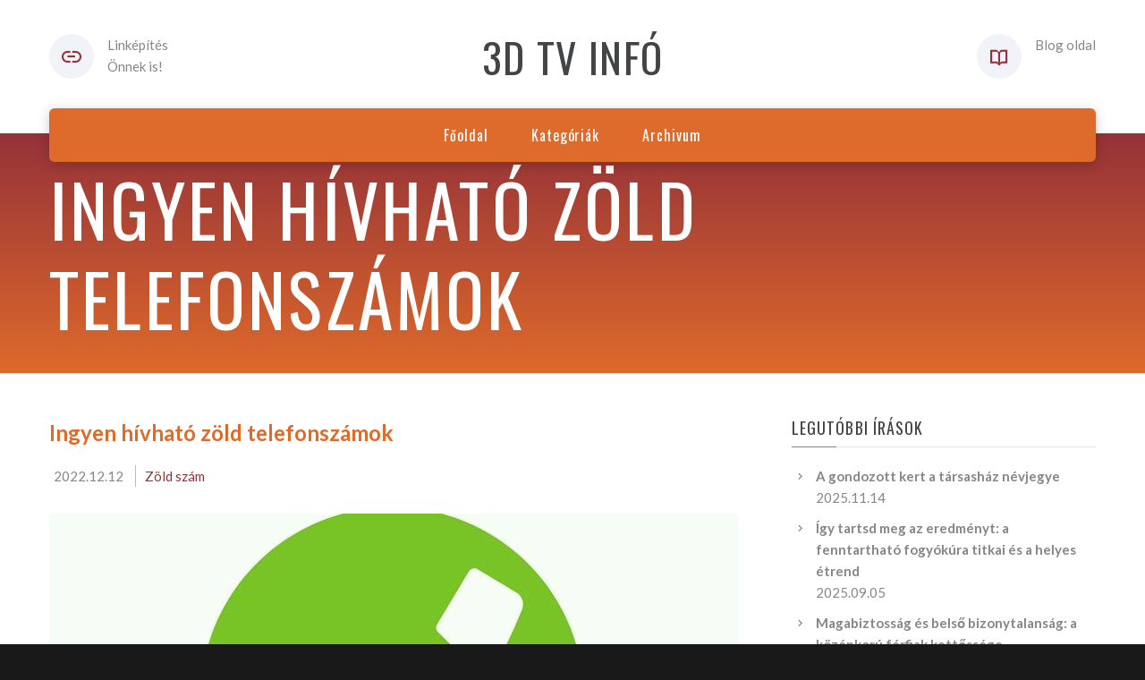

--- FILE ---
content_type: text/html; charset=UTF-8
request_url: https://3d-tv.hu/blog/ingyen-hivhato-zold-telefonszamok
body_size: 4992
content:

<!DOCTYPE html>
<html lang="hu" class="wide wow-animation smoothscroll scrollTo">
  <head>
    <!-- Site Title-->
    <title>Ingyen hívható zöld számok</title>
    <meta charset="utf-8">
    <meta name="description" content="Tudd meg, kinek és miért éri meg zöld számot fenntartani!">
	<meta name="format-detection" content="telephone=no">
    <meta name="viewport" content="width=device-width, height=device-height, initial-scale=1.0, maximum-scale=1.0, user-scalable=0">
    <meta http-equiv="X-UA-Compatible" content="IE=Edge">
    <meta name="keywords" content="SANA design multipurpose template">
    <link rel="icon" href="https://okoslink.hu/linklink/source/images/favicon.ico" type="image/x-icon">
    <!-- Stylesheets-->
    <link rel="stylesheet" type="text/css" href="//fonts.googleapis.com/css?family=Oswald%7CLato:400italic,400,700">
    <link rel="stylesheet" href="https://okoslink.hu/linklink/source/css/style6.css">
		<!--[if lt IE 10]>
    <div style="background: #212121; padding: 10px 0; box-shadow: 3px 3px 5px 0 rgba(0,0,0,.3); clear: both; text-align:center; position: relative; z-index:1;"><a href="http://windows.microsoft.com/en-US/internet-explorer/"><img src="images/ie8-panel/warning_bar_0000_us.jpg" border="0" height="42" width="820" alt="Ön egy nagyon elavult böngészőt használ! Kérjük frissítsen egy modernebbre!"></a></div>
    <script src="js/html5shiv.min.js"></script>
		<![endif]-->
				
			<!-- Global site tag (gtag.js) - Google Analytics -->
			<script async src="https://www.googletagmanager.com/gtag/js?id=G-Z11WCX9LSL"></script>
			<script>
			  window.dataLayer = window.dataLayer || [];
			  function gtag(){dataLayer.push(arguments);}
			  gtag('js', new Date());

			  gtag('config', 'G-Z11WCX9LSL');
			</script>

			
			  
  </head>
  <body>
    <!-- Page-->
    <div class="page text-center">
      <!-- Page Header-->
      <header class="page-head">
        <!-- RD Navbar minimal-->
        <div class="rd-navbar-wrap">
          <nav data-md-device-layout="rd-navbar-fixed" data-lg-device-layout="rd-navbar-static" data-md-stick-up-offset="120px" data-lg-stick-up-offset="120px" class="rd-navbar rd-navbar-minimal rd-navbar-light" data-lg-auto-height="true" data-md-layout="rd-navbar-static" data-lg-layout="rd-navbar-static" data-lg-stick-up="true">
            <div class="rd-navbar-inner">
              <div class="rd-navbar-top-panel">
                <div>
                  <address class="contact-info reveal-sm-inline-block text-left offset-none">
                    <div class="p unit unit-spacing-xs unit-horizontal">
					  <div class="unit-left"><span class="icon icon-xs icon-circle icon-gray-light mdi mdi-link text-java"></span></div>
                      <div class="unit-body">Linképítés<br/>Önnek is!</div>
                    </div>
                  </address>
                </div>
                <!--Navbar Brand-->
                <div class="rd-navbar-brand veil reveal-md-inline-block"><a href="/"><h3>3D TV infó</h3></a></div>
                <div>
                  
				  <address class="contact-info reveal-sm-inline-block text-left">
                    <div class="p unit unit-horizontal unit-spacing-xs">
                      <div class="unit-left"><span class="icon icon-xs icon-circle icon-gray-light mdi mdi-book-open-variant text-java"></span></div>
				          <div class="unit-body">Blog oldal</div>
                    </div>
                  </address>
                </div>
              </div>
              <!-- RD Navbar Panel-->
              <div class="rd-navbar-panel">
                <!-- RD Navbar Toggle-->
                <button data-rd-navbar-toggle=".rd-navbar, .rd-navbar-nav-wrap" class="rd-navbar-toggle"><span></span></button>
                <!--Navbar Brand-->
                <div class="rd-navbar-brand veil-md"><a href="/"><h3>3D TV infó</h3></a></div>
                <button data-rd-navbar-toggle=".rd-navbar, .rd-navbar-top-panel" class="rd-navbar-top-panel-toggle"><span></span></button>
              </div>
              <div class="rd-navbar-menu-wrap">
                <div class="rd-navbar-nav-wrap">
                  <div class="rd-navbar-mobile-scroll">
                    <!--Navbar Brand Mobile-->
                    <div class="rd-navbar-mobile-brand"><a href="/"><h3>3D TV infó</h3></a></div>
                    <!-- RD Navbar Nav-->
                    <ul class="rd-navbar-nav">
                      <li><a href="/"><span>Főoldal</span></a>
                      </li>
                      <li><a href="/kategoria"><span>Kategóriák</span></a>
                      </li>
                      <li><a href="/archivum"><span>Archivum</span></a>
                      </li>
                    </ul>
					
                  </div>
                </div>
				              </div>
            </div>
          </nav>
        </div>
      </header>
      <!-- Modern Breadcrumbs-->
      <section class="breadcrumb-modern context-dark text-md-left">
        <div class="shell section-34 ">
          <h1>Ingyen hívható zöld telefonszámok</h1>		  
        </div>
      </section>
      <!-- Page Contents-->
      <main class="page-content">
        <!-- Masonry Blog-->
        <div id="fb-root"></div>
        
		
						<section class="section-50 section-sm-50 text-left">
				  <div class="shell">
					<div class="range range-xs-center range-lg-right">
					  <div class="cell-sm-10 cell-md-8">
						<h4 class="text-bold text-primary">Ingyen hívható zöld telefonszámok</h4>
						<ul class="list list-inline list-inline-dashed offset-top-4">
						  <li>2022.12.12</li>
						  <li><a href="/kategoria/zold-szam" class="text-java">Zöld szám</a></li>
						</ul>
						<div class="offset-top-30"><img src="/kep/1470/zold-szam.jpg" width="770" alt="Zöld szám" class="img-responsive center-block"></div>
						<div class="offset-top-30">
						  <p>Mindenki szereti, ha ingyen telefonálhat. Különösen igaz ez akkor, amikor épp valamilyen problémás ügyet szeretnénk elintézni, reklamálni, hibát bejelenteni, vagy bármilyen más ügyet intézni, ami a szolgáltató miatt sokáig is tarthat.<BR><BR>Sok ügyfélszolgálat, főleg a kisebb cégek esetén nem biztosít ingyen hívható ügyfélszolgálati számot, holott ez jelentősen növelné a cég értékét. Ahol használják a <a href="https://numberstore.hu/szolgaltatasok/">zöld szám szolgáltatást</a>, ott szívesebben telefonálnak az emberek, és nagyobb eséllyel hívnak fel egy olyan céget, ahol ingyen elérhetők az ügyfélszolgálatosok.<BR><BR>Zöld számot az ország bármely pontjára igényelhetünk, ahol van vezetékes telefon szolgáltatás. Általában egy kisebb havidíjjal kell számolni, illetve a bejövő hívások díjával.<BR>Viszont ha ennek a szolgáltatásnak köszönhetően új ügyfeleket szerezhetünk, vagy épp megtarthatjuk a régieket, akkor könnyen kiszámolható, hogy ez egy hamar megtérülő dolog. <BR><BR>Szóval zöld számra fel, ha előre szeretne lépni a cégének szolgáltatásának emelésében!<BR></p>
					  
						</div>
						<div class="offset-top-30 offset-md-top-66">
						  <div class="pull-sm-left">
							<div class="tags group group-sm"><a href="/kategoria/zold-szam" class="btn-tag btn btn-default">Zöld szám</a></div>
						  </div>
						  <div style="margin-top: -5px;" class="pull-sm-right">
							<div class="reveal-inline-block inset-right-20">
							  <p class="text-dark">Megosztás</p>
							</div>
							<ul class="list-inline list-inline-xs reveal-inline-block offset-top-14 offset-sm-top-0">
							  							  <li><!-- <a target="_blank" href="https://www.facebook.com/sharer/sharer.php?u=http://okoslink.hu/linklink/source//blog/ingyen-hivhato-zold-telefonszamok&amp;src=sdkpreparse" class="icon icon-xxs icon-circle icon-gray-light fa fa-facebook"></a> -->

								  <p id="demo"></p>
									<script>
									document.getElementById("demo").innerHTML = 
									"<a target='_blank' href='https://www.facebook.com/sharer/sharer.php?u=" + window.location.href + "&amp;src=sdkpreparse' class='icon icon-xxs icon-circle icon-gray-light fa fa-facebook'></a>";
									</script>
								</li>
								
							</ul>
						  </div>
						  
						</div>
					  </div>
								  
			  
			  <div class="cell-sm-10 cell-md-8 cell-lg-4 offset-top-66 offset-md-top-90 offset-lg-top-0">
                <div class="blog-grid-sidebar inset-lg-left-30">
                  <!-- Aside-->
                  <aside class="text-left">
                    
					<!-- Recent Posts-->
                    <div class="">
                      <h6>Legutóbbi írások</h6>
                      <hr class="text-subline">
                    </div>
                    <div class="offset-top-14 offset-md-top-20">
                      <!-- List Marked-->
                      <ul class="list list-marked list-marked-icon text-dark inset-left-0 list-marked-gray">
                      <li><a href="/blog/a-gondozott-kert-a-tarsashaz-nevjegye" class="text-bold">A gondozott kert a társasház névjegye</a><br>
							  <time datetime="2025-11-14" class="text-gray-dark">2025.11.14</time>
							</li>
						   <li><a href="/blog/igy-tartsd-meg-az-eredmenyt-a-fenntarthato-fogyokura-titkai-es-a-helyes-etrend" class="text-bold">Így tartsd meg az eredményt: a fenntartható fogyókúra titkai és a helyes étrend</a><br>
							  <time datetime="2025-09-05" class="text-gray-dark">2025.09.05</time>
							</li>
						   <li><a href="/blog/magabiztossag-es-belso-bizonytalansag-a-kozepkoru-ferfiak-kettossege" class="text-bold">Magabiztosság és belső bizonytalanság: a középkorú férfiak kettőssége</a><br>
							  <time datetime="2025-08-20" class="text-gray-dark">2025.08.20</time>
							</li>
						   <li><a href="/blog/utvesztoben-hogyan-valassz-etrendet-ha-fogyni-szeretnel" class="text-bold">Útvesztőben: hogyan válassz étrendet, ha fogyni szeretnél?</a><br>
							  <time datetime="2025-07-22" class="text-gray-dark">2025.07.22</time>
							</li>
						                         </ul>
                    </div>

					<div class="offset-top-30 offset-md-top-60">
                      <h6>Kategóriák</h6>
                      <hr class="text-subline">
                    </div>
                    <div class="offset-top-14 offset-md-top-20">
                      <!-- List Marked-->
                      <ul class="list list-marked list-marked-icon text-dark inset-left-0 list-marked-gray">
                        <li><a href="/kategoria/advent" class="text-bold">Advent</a>
		                        </li><li><a href="/kategoria/ajandek" class="text-bold">Ajándék</a>
		                        </li><li><a href="/kategoria/arak-osszehasonlitasa" class="text-bold">Árak összehasonlítása</a>
		                        </li><li><a href="/kategoria/asvany" class="text-bold">Ásvány</a>
		                        </li><li><a href="/kategoria/autolizing" class="text-bold">Autólízing</a>
		                        </li><li><a href="/kategoria/barber" class="text-bold">Barber</a>
		                        </li><li><a href="/kategoria/beton" class="text-bold">Beton</a>
		                        </li><li><a href="/kategoria/cegkivonat" class="text-bold">Cégkivonal</a>
		                        </li><li><a href="/kategoria/cegkivonat" class="text-bold">Cégkivonat</a>
		                        </li><li><a href="/kategoria/eloszto-szekreny" class="text-bold">Elosztó szekrény</a>
		                        </li><li><a href="/kategoria/ferfi-problemak" class="text-bold">Férfi problémák</a>
		                        </li><li><a href="/kategoria/fogorvos" class="text-bold">Fogorvos</a>
		                        </li><li><a href="/kategoria/fogyokura" class="text-bold">Fogyókúra</a>
		                        </li><li><a href="/kategoria/fuggony" class="text-bold">Függöny</a>
		                        </li><li><a href="/kategoria/gepkolcsonzo" class="text-bold">Gépkölcsönző</a>
		                        </li><li><a href="/kategoria/hegesztes" class="text-bold">Hegesztés</a>
		                        </li><li><a href="/kategoria/hialuron" class="text-bold">Hialuron</a>
		                        </li><li><a href="/kategoria/hoszigeteles" class="text-bold">Hőszigetelés</a>
		                        </li><li><a href="/kategoria/kert" class="text-bold">Kert</a>
		                        </li><li><a href="/kategoria/kockasfulu-nyul" class="text-bold">Kockásfülű nyúl</a>
		                        </li><li><a href="/kategoria/lakasfelujitas" class="text-bold">Lakásfelújítás</a>
		                        </li><li><a href="/kategoria/masszazs" class="text-bold">Masszázs</a>
		                        </li><li><a href="/kategoria/mugyanta" class="text-bold">Műgyanta</a>
		                        </li><li><a href="/kategoria/nyelvtanfolyam" class="text-bold">Nyelvtanfolyam</a>
		                        </li><li><a href="/kategoria/rovarirtas" class="text-bold">Rovarirtás</a>
		                        </li><li><a href="/kategoria/szeglemezes-teto" class="text-bold">Szeglemezes tető</a>
		                        </li><li><a href="/kategoria/tisztitas" class="text-bold">Tisztítás</a>
		                        </li><li><a href="/kategoria/uzletberendezes" class="text-bold">Üzletberendezés</a>
		                        </li><li><a href="/kategoria/vaszon" class="text-bold">Vászon</a>
		                        </li><li><a href="/kategoria/vizvezetek-szereles" class="text-bold">Vízvezeték szerelés</a>
		                        </li><li><a href="/kategoria/webfejlesztes" class="text-bold">Webfejlesztés</a>
		                        </li><li><a href="/kategoria/zold-szam" class="text-bold">Zöld szám</a>
		                        </li>                        
                      </ul>
                    </div>

                    <!-- Archive-->
                    <div class="offset-top-30 offset-md-top-60">
                      <h6>Archivum</h6>
                      <hr class="text-subline">
                    </div>
                    <div class="offset-top-14 offset-md-top-20">
                      <div class="range range-xs-center range-lg-left">
                        <div class="cell-xs-6 cell-lg-5">
                          <ul class="list list-marked inset-left-0 list-marked-icon text-dark list-marked-gray">
							<li><a href="/archivum/2026">2026</a></li><li><a href="/archivum/2025">2025</a></li><li><a href="/archivum/2024">2024</a></li><li><a href="/archivum/2023">2023</a></li></ul>
										</div>
										<div class="cell-xs-6 cell-lg-5 offset-top-10 offset-xs-top-0 inset-xs-left-5">
										  <ul class="list list-marked inset-left-0 list-marked-icon text-dark list-marked-gray"><li><a href="/archivum/2022">2022</a></li><li><a href="/archivum/2021">2021</a></li>                          </ul>
                        </div>
                      </div>
                    </div>
                    
                    
                  </aside>
                </div>
              </div>
            </div>
          </div>
        </section>
      </main>
      <!-- Page Footer-->
      <!-- Default footer-->
      <footer class="section-relative section-top-66 section-bottom-34 page-footer bg-lighter">
        <div class="shell">
          <div class="range range-sm-center text-lg-left">
            <div class="cell-sm-8 cell-md-12">
              <div class="range range-xs-center">
                <div class="cell-xs-10 cell-md-4 text-left cell-md-push-3 inset-md-left-50">
                  <h6>Információ</h6>
                  <hr class="text-subline">
                  <p>Megépítjük linkhálóját, hogy az Ön vállalkozása is a találati listák elejére kerüljön!</p>
                        
                </div>
                <div class="cell-xs-10 text-xs-left cell-md-4 cell-md-push-2 offset-top-50 offset-md-top-0">
                                  </div>
                <div class="cell-xs-10 offset-top-66 cell-md-4 cell-md-push-1 offset-md-top-0">
                  <!-- Footer brand-->
                  <div class="footer-brand"><a href="/"><h3>3D TV infó</h3></a></div>
                  
                </div>
              </div>
            </div>
          </div>
        </div>
        <div class="shell offset-top-50 offset-md-top-60">
          <p class="text-gray text-md-left">&copy; <span id="copyright-year"></span> Minden jog fenntartva!
          </p>
        </div>
      </footer>
    </div>
    
    
    <!-- Java script-->
    <script src="https://okoslink.hu/linklink/source/js/core.min.js"></script>
    <script src="https://okoslink.hu/linklink/source/js/script.js"></script>
 
  
  		<!-- Include jQuery -->
		<!-- <script type="text/javascript" src="/scripts/jquery.min.js"></script> -->
		<!-- Include you know cookiesDirective.js plugin -->
		<script type="text/javascript" src="https://okoslink.hu/linklink/source//js/jquery.cookiesdirective.js"></script>
		
				<script type="text/javascript">
			$(document).ready(function() {
				$.cookiesDirective({
					privacyPolicyUri: '/blog/cookie-tajekoztato',
					explicitConsent: false, // false allows implied consent
					position: 'bottom', // top or bottom of viewport
					message: 'Ezen az oldalon ún. cookie-kat használunk szolgáltatásaink biztosításához.', // customise the disclosure message 
					backgroundColor: '#373d43', // background color of disclosure panel
					fontSize: '15px', // font size for disclosure panel
					linkColor: '#ffffff' // link color in disclosure panel
				});
			});
		</script>
	  
  
  </body>
</html>